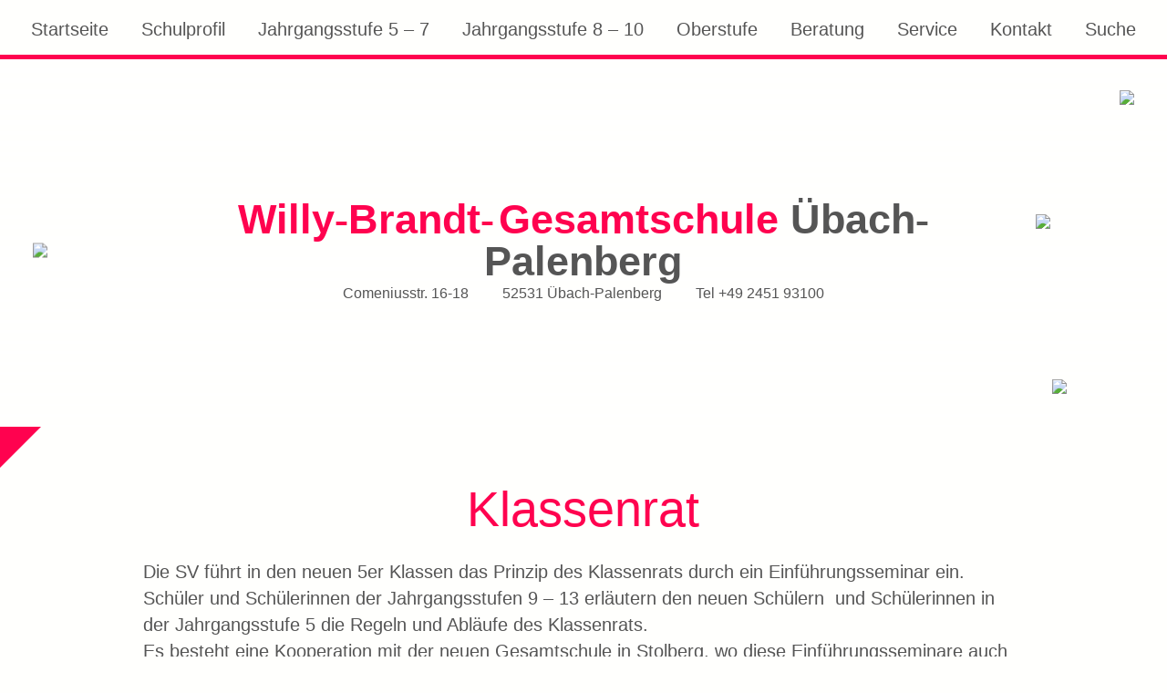

--- FILE ---
content_type: text/html; charset=UTF-8
request_url: https://gesamtschule-uebach-palenberg.de/organisation/schueler-vertretung/klassenrat/
body_size: 35097
content:

<!DOCTYPE html>

<head>

<meta charset="utf-8">
<meta name="viewport" content="width=device-width, initial-scale=1.0, maximum-scale=1.0, user-scalable=no" />
<meta name="viewport" content="width=device-width, initial-scale=1">
<meta name="HandheldFriendly" content="true" />

<title>Klassenrat | Willy-Brandt-Gesamtschule Übach-Palenberg</title>

<link href='http://fonts.googleapis.com/css?family=Alegreya+Sans:100,300,400' rel='stylesheet' type='text/css'>
<link href='http://fonts.googleapis.com/css?family=Alegreya+Sans+SC:100,400,700' rel='stylesheet' type='text/css'>

<link rel="stylesheet" type="text/css" href="https://gesamtschule-uebach-palenberg.de/wp-content/themes/Willy-Brandt-Gesamtschule/css/wbg.css">
<link rel="stylesheet" type="text/css" href="https://gesamtschule-uebach-palenberg.de/wp-content/themes/Willy-Brandt-Gesamtschule/css/normalize.css">
<link rel="stylesheet" type="text/css" href="https://gesamtschule-uebach-palenberg.de/wp-content/themes/Willy-Brandt-Gesamtschule/css/webflow.css">

<meta name='robots' content='max-image-preview:large' />
<link rel='dns-prefetch' href='//ajax.googleapis.com' />
<link rel="alternate" type="application/rss+xml" title="Willy-Brandt-Gesamtschule Übach-Palenberg &raquo; Feed" href="https://gesamtschule-uebach-palenberg.de/feed/" />
<link rel="alternate" type="application/rss+xml" title="Willy-Brandt-Gesamtschule Übach-Palenberg &raquo; Kommentar-Feed" href="https://gesamtschule-uebach-palenberg.de/comments/feed/" />
<link rel="alternate" title="oEmbed (JSON)" type="application/json+oembed" href="https://gesamtschule-uebach-palenberg.de/wp-json/oembed/1.0/embed?url=https%3A%2F%2Fgesamtschule-uebach-palenberg.de%2Forganisation%2Fschueler-vertretung%2Fklassenrat%2F" />
<link rel="alternate" title="oEmbed (XML)" type="text/xml+oembed" href="https://gesamtschule-uebach-palenberg.de/wp-json/oembed/1.0/embed?url=https%3A%2F%2Fgesamtschule-uebach-palenberg.de%2Forganisation%2Fschueler-vertretung%2Fklassenrat%2F&#038;format=xml" />
<style id='wp-img-auto-sizes-contain-inline-css' type='text/css'>
img:is([sizes=auto i],[sizes^="auto," i]){contain-intrinsic-size:3000px 1500px}
/*# sourceURL=wp-img-auto-sizes-contain-inline-css */
</style>
<style id='wp-emoji-styles-inline-css' type='text/css'>

	img.wp-smiley, img.emoji {
		display: inline !important;
		border: none !important;
		box-shadow: none !important;
		height: 1em !important;
		width: 1em !important;
		margin: 0 0.07em !important;
		vertical-align: -0.1em !important;
		background: none !important;
		padding: 0 !important;
	}
/*# sourceURL=wp-emoji-styles-inline-css */
</style>
<link rel='stylesheet' id='bst-styles-css' href='https://gesamtschule-uebach-palenberg.de/wp-content/plugins/bst-dsgvo-cookie/includes/css/style.css?ver=6.9' type='text/css' media='all' />
<link rel='stylesheet' id='bst-alert1-css-css' href='https://gesamtschule-uebach-palenberg.de/wp-content/plugins/bst-dsgvo-cookie/includes/css/bst-mesage.css?ver=6.9' type='text/css' media='all' />
<link rel='stylesheet' id='bst-alert2-css-css' href='https://gesamtschule-uebach-palenberg.de/wp-content/plugins/bst-dsgvo-cookie/includes/css/bst-mesage-flat-theme.css?ver=6.9' type='text/css' media='all' />
<link rel='stylesheet' id='ivory-search-styles-css' href='https://gesamtschule-uebach-palenberg.de/wp-content/plugins/add-search-to-menu/public/css/ivory-search.min.css?ver=5.5.13' type='text/css' media='all' />
<link rel='stylesheet' id='twentytwelve-fonts-css' href='https://gesamtschule-uebach-palenberg.de/wp-content/uploads/fonts/cf0657f58f8278261c963eb7e25064b9/font.css?v=1667226650' type='text/css' media='all' />
<link rel='stylesheet' id='twentytwelve-style-css' href='https://gesamtschule-uebach-palenberg.de/wp-content/themes/Willy-Brandt-Gesamtschule/style.css?ver=6.9' type='text/css' media='all' />
<script type="text/javascript" src="https://gesamtschule-uebach-palenberg.de/wp-includes/js/jquery/jquery.min.js?ver=3.7.1" id="jquery-core-js"></script>
<script type="text/javascript" src="https://gesamtschule-uebach-palenberg.de/wp-includes/js/jquery/jquery-migrate.min.js?ver=3.4.1" id="jquery-migrate-js"></script>
<script type="text/javascript" id="snazzymaps-js-js-extra">
/* <![CDATA[ */
var SnazzyDataForSnazzyMaps = [];
SnazzyDataForSnazzyMaps={"id":28547,"name":"WBG light","description":null,"url":"https:\/\/snazzymaps.com\/style\/28547\/wbg-light","imageUrl":"https:\/\/az769952.vo.msecnd.net\/assets\/28547-wbg-light.png?v=20150722110913","json":"[{\"featureType\":\"administrative\",\"elementType\":\"labels.text.fill\",\"stylers\":[{\"color\":\"#444444\"}]},{\"featureType\":\"landscape\",\"elementType\":\"all\",\"stylers\":[{\"color\":\"#fffffd\"}]},{\"featureType\":\"poi\",\"elementType\":\"all\",\"stylers\":[{\"visibility\":\"off\"}]},{\"featureType\":\"road\",\"elementType\":\"all\",\"stylers\":[{\"saturation\":-100},{\"lightness\":45}]},{\"featureType\":\"road.highway\",\"elementType\":\"all\",\"stylers\":[{\"visibility\":\"simplified\"}]},{\"featureType\":\"road.arterial\",\"elementType\":\"labels.icon\",\"stylers\":[{\"visibility\":\"off\"}]},{\"featureType\":\"transit\",\"elementType\":\"all\",\"stylers\":[{\"visibility\":\"off\"}]},{\"featureType\":\"water\",\"elementType\":\"all\",\"stylers\":[{\"visibility\":\"on\"},{\"saturation\":\"-100\"}]}]","views":0,"favorites":1,"createdBy":{"name":"Jaro","url":null},"createdOn":"2015-07-22T23:09:13.183"};
//# sourceURL=snazzymaps-js-js-extra
/* ]]> */
</script>
<script type="text/javascript" src="https://gesamtschule-uebach-palenberg.de/wp-content/plugins/snazzy-maps/snazzymaps.js?ver=1.5.0" id="snazzymaps-js-js"></script>
<script type="text/javascript" src="https://gesamtschule-uebach-palenberg.de/wp-content/themes/Willy-Brandt-Gesamtschule/js/modernizr.js" id="modernizr-js"></script>
<link rel="https://api.w.org/" href="https://gesamtschule-uebach-palenberg.de/wp-json/" /><link rel="alternate" title="JSON" type="application/json" href="https://gesamtschule-uebach-palenberg.de/wp-json/wp/v2/pages/757" /><link rel="EditURI" type="application/rsd+xml" title="RSD" href="https://gesamtschule-uebach-palenberg.de/xmlrpc.php?rsd" />
<meta name="generator" content="WordPress 6.9" />
<link rel="canonical" href="https://gesamtschule-uebach-palenberg.de/organisation/schueler-vertretung/klassenrat/" />
<link rel='shortlink' href='https://gesamtschule-uebach-palenberg.de/?p=757' />

<script type="text/javascript"
	src="https://maps.googleapis.com/maps/api/js?key=AIzaSyBqOpAPYtVqR_N8TyjT2lUxyVf90w5lIkY">
</script>
<script type="text/javascript">
  function initialize() {
	var mapOptions = {
	  center: { lat: 50.919416, lng: 6.110005},
	  zoom: 15
	}
	var map = new google.maps.Map(document.getElementById('map-canvas'),
		mapOptions);
		
	// Let's also add a marker while we're at it
                var marker = new google.maps.Marker({
                    position: new google.maps.LatLng(50.919416, 6.110005),
                    map: map,
					icon: 'http://gesamtschule-uebach-palenberg.de/images/marker.png',
                    title: 'Snazzy!'
                });
  }
  google.maps.event.addDomListener(window, 'load', initialize);
  
  
</script>



</head>

<body>

        
        
  <div class="header">
    <div class="w-nav navbar" data-collapse="small" data-animation="default" data-duration="400">
      <nav class="w-nav-menu navbar-menu" role="navigation">
        <div class="navbar-positioner">
          <div class="navbar-container">
            <h3 class="w-hidden-main w-hidden-medium">Menü</h3>
            
            
            
            
            


            <ul class="w-list-unstyled navbar-list">
              
                                          
              
              
              <div class="menu-navigation-container"><ul id="menu-navigation" class="menu"><li class="navbar-list-item"><div class="w-dropdown" data-ix="dropdown"><div class="w-dropdown-toggle navbar-link menu-item menu-item-type-custom menu-item-object-custom menu-item-home menu-item-has-children menu-item-10872"><h5>Startseite</h5></div><nav class="w-dropdown-list dropdown-list"><a class="w-dropdown-link dropdown-link menu-item menu-item-type-custom menu-item-object-custom menu-item-home menu-item-10874" href="http://gesamtschule-uebach-palenberg.de/">Neuigkeiten</a></nav></div></li><li class="navbar-list-item"><div class="w-dropdown" data-ix="dropdown"><div class="w-dropdown-toggle navbar-link menu-item menu-item-type-post_type menu-item-object-page menu-item-has-children menu-item-427"><h5>Schulprofil</h5></div><nav class="w-dropdown-list dropdown-list"><a class="w-dropdown-link dropdown-link menu-item menu-item-type-post_type menu-item-object-page menu-item-445" href="https://gesamtschule-uebach-palenberg.de/profil/willy-brandt/">Willy Brandt</a><a class="w-dropdown-link dropdown-link menu-item menu-item-type-post_type menu-item-object-page menu-item-11433" href="https://gesamtschule-uebach-palenberg.de/gute-gesunde-schule/">Gute gesunde Schule</a><a class="w-dropdown-link dropdown-link menu-item menu-item-type-post_type menu-item-object-page menu-item-11312" href="https://gesamtschule-uebach-palenberg.de/kulturfahrplan-der-wbg/">Kulturfahrplan der WBG</a><a class="w-dropdown-link dropdown-link menu-item menu-item-type-post_type menu-item-object-page menu-item-165" href="https://gesamtschule-uebach-palenberg.de/profil/https-gesamtschule-uebach-palenberg-de-wp-content-uploads-2024-09-schulprogramm-wbg2024_25-pdf/">Schulprogramm</a><a class="w-dropdown-link dropdown-link menu-item menu-item-type-post_type menu-item-object-page menu-item-9947" href="https://gesamtschule-uebach-palenberg.de/profil/schulentwicklungsziel-2021-22/">Schulentwicklungsziele 2024/25</a><a class="w-dropdown-link dropdown-link menu-item menu-item-type-post_type menu-item-object-page menu-item-14304" href="https://gesamtschule-uebach-palenberg.de/profil/schulentwicklung-2025-26/">Schulentwicklungsziel 2025/26</a><a class="w-dropdown-link dropdown-link menu-item menu-item-type-post_type menu-item-object-page menu-item-10744" href="https://gesamtschule-uebach-palenberg.de/fach-leistungsdifferenzierung/">Fach-/Leistungsdifferenzierung</a><a class="w-dropdown-link dropdown-link menu-item menu-item-type-post_type menu-item-object-page menu-item-466" href="https://gesamtschule-uebach-palenberg.de/unterricht/zeitraster/">Zeitraster</a><a class="w-dropdown-link dropdown-link menu-item menu-item-type-post_type menu-item-object-page menu-item-175" href="https://gesamtschule-uebach-palenberg.de/profil/internationales/">Schulfahrten/Austauschprogramme</a><a class="w-dropdown-link dropdown-link menu-item menu-item-type-post_type menu-item-object-page menu-item-9978" href="https://gesamtschule-uebach-palenberg.de/schulleben/ganztag/">Ganztag</a></nav></div></li><li class="navbar-list-item"><div class="w-dropdown" data-ix="dropdown"><div class="w-dropdown-toggle navbar-link menu-item menu-item-type-post_type menu-item-object-page menu-item-has-children menu-item-11247"><h5>Jahrgangsstufe 5 – 7</h5></div><nav class="w-dropdown-list dropdown-list"><a class="w-dropdown-link dropdown-link menu-item menu-item-type-post_type menu-item-object-page menu-item-12659" href="https://gesamtschule-uebach-palenberg.de/uebergang-grundschule-zur-wbg/">Übergang Grundschule zur WBG</a><a class="w-dropdown-link dropdown-link menu-item menu-item-type-post_type menu-item-object-page menu-item-11250" href="https://gesamtschule-uebach-palenberg.de/jahresarbeitsplan-5/">Jahresarbeitsplan 5</a><a class="w-dropdown-link dropdown-link menu-item menu-item-type-post_type menu-item-object-page menu-item-11253" href="https://gesamtschule-uebach-palenberg.de/jahresarbeitsplan-6/">Jahresarbeitsplan 6</a><a class="w-dropdown-link dropdown-link menu-item menu-item-type-post_type menu-item-object-page menu-item-11256" href="https://gesamtschule-uebach-palenberg.de/jahresarbeitsplan-7/">Jahresarbeitsplan 7</a><a class="w-dropdown-link dropdown-link menu-item menu-item-type-post_type menu-item-object-page menu-item-11390" href="https://gesamtschule-uebach-palenberg.de/wahlpflichtunterricht-ab-klasse-7/">Wahlpflichtunterricht ab Klasse 7</a><a class="w-dropdown-link dropdown-link menu-item menu-item-type-post_type menu-item-object-page menu-item-14527" href="https://gesamtschule-uebach-palenberg.de/ag-angebot/">AG-Angebot</a></nav></div></li><li class="navbar-list-item"><div class="w-dropdown" data-ix="dropdown"><div class="w-dropdown-toggle navbar-link menu-item menu-item-type-post_type menu-item-object-page menu-item-has-children menu-item-11259"><h5>Jahrgangsstufe 8 – 10</h5></div><nav class="w-dropdown-list dropdown-list"><a class="w-dropdown-link dropdown-link menu-item menu-item-type-post_type menu-item-object-page menu-item-11262" href="https://gesamtschule-uebach-palenberg.de/jahresarbeitsplan-8/">Jahresarbeitsplan 8</a><a class="w-dropdown-link dropdown-link menu-item menu-item-type-post_type menu-item-object-page menu-item-11265" href="https://gesamtschule-uebach-palenberg.de/jahresarbeitsplan-9/">Jahresarbeitsplan 9</a><a class="w-dropdown-link dropdown-link menu-item menu-item-type-post_type menu-item-object-page menu-item-11277" href="https://gesamtschule-uebach-palenberg.de/jahresarbeitsplan-10/">Jahresarbeitsplan 10</a><a class="w-dropdown-link dropdown-link menu-item menu-item-type-post_type menu-item-object-page menu-item-11268" href="https://gesamtschule-uebach-palenberg.de/lernstand-8/">Lernstand 8 / Vera 8</a><a class="w-dropdown-link dropdown-link menu-item menu-item-type-post_type menu-item-object-page menu-item-11280" href="https://gesamtschule-uebach-palenberg.de/zp-10-zentrale-abschlussarbeiten/">ZP 10 (zentrale Abschlussarbeiten)</a><a class="w-dropdown-link dropdown-link menu-item menu-item-type-post_type menu-item-object-page menu-item-12193" href="https://gesamtschule-uebach-palenberg.de/jahrgangsstufe-8-10/abschluesse-der-sek-i/">Abschlüsse der Sek I</a><a class="w-dropdown-link dropdown-link menu-item menu-item-type-post_type menu-item-object-page menu-item-11271" href="https://gesamtschule-uebach-palenberg.de/module-an-der-willy-brandt-gesamtschule/">Module</a><a class="w-dropdown-link dropdown-link menu-item menu-item-type-post_type menu-item-object-page menu-item-11388" href="https://gesamtschule-uebach-palenberg.de/berufsorientierung-kurzer-ueberblick/">Berufsorientierung</a></nav></div></li><li class="navbar-list-item"><div class="w-dropdown" data-ix="dropdown"><div class="w-dropdown-toggle navbar-link menu-item menu-item-type-post_type menu-item-object-page menu-item-has-children menu-item-11274"><h5>Oberstufe</h5></div><nav class="w-dropdown-list dropdown-list"><a class="w-dropdown-link dropdown-link menu-item menu-item-type-post_type menu-item-object-page menu-item-11583" href="https://gesamtschule-uebach-palenberg.de/die-abteilung-iii-jahrgangstufen-11-13/">Die Abteilung III – Jahrgangstufen 11-13</a><a class="w-dropdown-link dropdown-link menu-item menu-item-type-post_type menu-item-object-page menu-item-11618" href="https://gesamtschule-uebach-palenberg.de/facharbeit-und-projektkurs-in-der-q1/">Facharbeit und Projektkurs in der Q1</a><a class="w-dropdown-link dropdown-link menu-item menu-item-type-post_type menu-item-object-page menu-item-11470" href="https://gesamtschule-uebach-palenberg.de/talentscouting-an-der-willy-brandt-gesamtschule/">Talentscouting</a><a class="w-dropdown-link dropdown-link menu-item menu-item-type-post_type menu-item-object-page menu-item-14303" href="https://gesamtschule-uebach-palenberg.de/oberstufe/leistungsbewertung-faecher-2024-25/">Leistungsbewertung Fächer 2024/25</a></nav></div></li><li class="navbar-list-item"><div class="w-dropdown" data-ix="dropdown"><div class="w-dropdown-toggle navbar-link menu-item menu-item-type-post_type menu-item-object-page menu-item-has-children menu-item-172"><h5>Beratung</h5></div><nav class="w-dropdown-list dropdown-list"><a class="w-dropdown-link dropdown-link menu-item menu-item-type-post_type menu-item-object-page menu-item-178" href="https://gesamtschule-uebach-palenberg.de/profil/sozialarbeit/">Sozialarbeit</a><a class="w-dropdown-link dropdown-link menu-item menu-item-type-post_type menu-item-object-page menu-item-177" href="https://gesamtschule-uebach-palenberg.de/profil/berufsorientierung/">Berufsorientierung Sek I</a><a class="w-dropdown-link dropdown-link menu-item menu-item-type-post_type menu-item-object-page menu-item-12144" href="https://gesamtschule-uebach-palenberg.de/profil/studien-und-berufswahl-sii/">Studien- und Berufswahl Sek II</a><a class="w-dropdown-link dropdown-link menu-item menu-item-type-post_type menu-item-object-page menu-item-13350" href="https://gesamtschule-uebach-palenberg.de/berufsorientierung-kurzer-ueberblick/berufsboerse-2024/">Berufsbörse 2024</a></nav></div></li><li class="navbar-list-item"><div class="w-dropdown" data-ix="dropdown"><div class="w-dropdown-toggle navbar-link menu-item menu-item-type-post_type menu-item-object-page current-page-ancestor menu-item-has-children menu-item-158"><h5>Service</h5></div><nav class="w-dropdown-list dropdown-list"><a class="w-dropdown-link dropdown-link menu-item menu-item-type-post_type menu-item-object-page menu-item-160" href="https://gesamtschule-uebach-palenberg.de/organisation/anmeldung/">Anmeldung</a><a class="w-dropdown-link dropdown-link menu-item menu-item-type-post_type menu-item-object-page menu-item-8799" href="https://gesamtschule-uebach-palenberg.de/termine-2/">Termine 2025/26</a><a class="w-dropdown-link dropdown-link menu-item menu-item-type-post_type menu-item-object-page menu-item-13645" href="https://gesamtschule-uebach-palenberg.de/schul-hausordnung/">Schul- / Hausordnung</a><a class="w-dropdown-link dropdown-link menu-item menu-item-type-post_type menu-item-object-page menu-item-163" href="https://gesamtschule-uebach-palenberg.de/service/download/">Download</a><a class="w-dropdown-link dropdown-link menu-item menu-item-type-post_type menu-item-object-page menu-item-13439" href="https://gesamtschule-uebach-palenberg.de/service/buchbestellungen/">Buchbestellungen 2025/26</a><a class="w-dropdown-link dropdown-link menu-item menu-item-type-post_type menu-item-object-page menu-item-10871" href="https://gesamtschule-uebach-palenberg.de/service/links/">Links</a><a class="w-dropdown-link dropdown-link menu-item menu-item-type-post_type menu-item-object-page menu-item-12480" href="https://gesamtschule-uebach-palenberg.de/sprechtundenzeiten-lehrkraefte/">Sprechstundenzeiten Lehrkräfte</a></nav></div></li><li class="navbar-list-item"><div class="w-dropdown" data-ix="dropdown"><div class="w-dropdown-toggle navbar-link menu-item menu-item-type-post_type menu-item-object-page menu-item-has-children menu-item-462"><h5>Kontakt</h5></div><nav class="w-dropdown-list dropdown-list"><a class="w-dropdown-link dropdown-link menu-item menu-item-type-post_type menu-item-object-page menu-item-468" href="https://gesamtschule-uebach-palenberg.de/organisation/foerderverein/">Förderverein</a><a class="w-dropdown-link dropdown-link menu-item menu-item-type-post_type menu-item-object-page current-page-ancestor menu-item-162" href="https://gesamtschule-uebach-palenberg.de/organisation/schueler-vertretung/">Schülervertretung</a><a class="w-dropdown-link dropdown-link menu-item menu-item-type-post_type menu-item-object-page menu-item-11016" href="https://gesamtschule-uebach-palenberg.de/datenschutzerklaerung/">Datenschutzerklärung</a><a class="w-dropdown-link dropdown-link menu-item menu-item-type-custom menu-item-object-custom menu-item-11017" href="https://gesamtschule-uebach-palenberg.de/impressum/">Impressum</a><a class="w-dropdown-link dropdown-link menu-item menu-item-type-post_type menu-item-object-page menu-item-11364" href="https://gesamtschule-uebach-palenberg.de/kontakt-anfahrt/">Kontakt und Anfahrt</a></nav></div></li><li class="navbar-list-item"><div class="w-dropdown" data-ix="dropdown"><div class="w-dropdown-toggle navbar-link menu-item menu-item-type-post_type menu-item-object-page menu-item-has-children menu-item-13068"><h5>Suche</h5></div><nav class="w-dropdown-list dropdown-list"><a class="w-dropdown-link dropdown-link menu-item menu-item-type-custom menu-item-object-custom menu-item-13067" href="http://gesamtschule-uebach-palenberg.de/suche/">Suche</a></nav></div></li></ul></div>           
              
            </ul>
            
            
          </div>
        </div>
      </nav>
      <div class="w-nav-button w-clearfix navbar-menu-button">
        <div class="w-icon-nav-menu navbar-menu-button-icon"></div>
        <div class="navbar-menu-bottn-text">Menü</div>
      </div>
    </div>
    
    
    
    
    

    
    
<section class="w-section section start" id="start"><img class="logo-nrw-1" src="http://gesamtschule-uebach-palenberg.de/images/logo nrw a.png"><img class="logo-nrw-2" src="http://gesamtschule-uebach-palenberg.de/images/logo nrw b.png"><img class="logo-nrw-3" src="http://gesamtschule-uebach-palenberg.de/images/logo nrw c.png">
      <div class="container head-container"><img class="w-hidden-small w-hidden-tiny logo" src="http://gesamtschule-uebach-palenberg.de/images/logo-a001-2.svg"><img class="w-hidden-main w-hidden-medium logo-ohne-text" src="http://gesamtschule-uebach-palenberg.de/images/logo-a001-2-ohne text.svg">
        <div class="container start">
          <h1 class="w-hidden-main mobile"><span class="turqoise">Willy<span class="bindestrich">-</span>Brandt<span class="bindestrich extra">-</span>Gesamtschule<br></span>Übach<span class="bindestrich">-</span>Palenberg</h1>
          <h1 class="w-hidden-medium w-hidden-small w-hidden-tiny"><span class="turqoise"></span><a class="no-decoration" href="/"><span xmlns="http://www.w3.org/1999/xhtml" class="turqoise">Willy<span class="bindestrich">-</span>Brandt<span class="bindestrich extra">-</span>Gesamtschule</span>&nbsp;Übach<span xmlns="http://www.w3.org/1999/xhtml" class="bindestrich">-</span>Palenberg</a></h1>
          <div>
            <p class="undertitle">Comeniusstr. 16-18</p>
            <p class="undertitle">52531 Übach-Palenberg</p>
            <p class="undertitle">Tel <a class="no-decoration" href="tel:+49 2451 9310 0">+49 2451 93100</a>
            </p>
          </div>
        </div>
      </div>
    </section>
    <div class="w-slider head-slider" data-animation="cross" data-duration="5000" data-infinite="1" data-easing="ease-in" data-delay="10000" data-autoplay="1">
      <div class="w-slider-mask">
      	<div class="w-slide head-slide-03"></div>
        <div class="w-slide head-slide-01"></div>
        <div class="w-slide head-slide-02"></div>
      </div>
    </div>
    
    
    
  </div>
  

							
	

<section class="w-section section" id="neues">
    
    <div class="container wbg-content" data-ix="fadein">
    <h3 class="turqoise" data-ix="items-fadein">Klassenrat</h3>
    
			<p style="text-align: left;"><span class="w-block">Die SV führt in den neuen 5er Klassen das Prinzip des Klassenrats durch ein Einführungsseminar ein. Schüler und Schülerinnen der Jahrgangsstufen 9 &#8211; 13 erläutern den neuen Schülern  und Schülerinnen in der Jahrgangsstufe 5 die Regeln und Abläufe des Klassenrats. </span></p>
<p style="text-align: left;"><span class="w-block">Es besteht eine Kooperation mit der neuen Gesamtschule in Stolberg, wo diese Einführungsseminare auch durchgeführt werden.</span></p>

		<style type="text/css">
			#gallery-1 {
				margin: auto;
			}
			#gallery-1 .gallery-item {
				float: left;
				margin-top: 10px;
				text-align: center;
				width: 33%;
			}
			#gallery-1 img {
				border: 2px solid #cfcfcf;
			}
			#gallery-1 .gallery-caption {
				margin-left: 0;
			}
			/* see gallery_shortcode() in wp-includes/media.php */
		</style>
		<div id='gallery-1' class='gallery galleryid-757 gallery-columns-3 gallery-size-thumbnail'><dl class='gallery-item'>
			<dt class='gallery-icon portrait'>
				<a href='https://gesamtschule-uebach-palenberg.de/organisation/schueler-vertretung/klassenrat/img_1198/'><img decoding="async" width="150" height="150" src="https://gesamtschule-uebach-palenberg.de/wp-content/uploads/2015/09/IMG_1198-150x150.jpg" class="attachment-thumbnail size-thumbnail" alt="" /></a>
			</dt></dl><dl class='gallery-item'>
			<dt class='gallery-icon landscape'>
				<a href='https://gesamtschule-uebach-palenberg.de/organisation/schueler-vertretung/klassenrat/img_1201/'><img decoding="async" width="150" height="150" src="https://gesamtschule-uebach-palenberg.de/wp-content/uploads/2015/09/IMG_1201-150x150.jpg" class="attachment-thumbnail size-thumbnail" alt="" /></a>
			</dt></dl><dl class='gallery-item'>
			<dt class='gallery-icon landscape'>
				<a href='https://gesamtschule-uebach-palenberg.de/organisation/schueler-vertretung/klassenrat/img_1203/'><img decoding="async" width="150" height="150" src="https://gesamtschule-uebach-palenberg.de/wp-content/uploads/2015/09/IMG_1203-150x150.jpg" class="attachment-thumbnail size-thumbnail" alt="" /></a>
			</dt></dl><br style="clear: both" /><dl class='gallery-item'>
			<dt class='gallery-icon landscape'>
				<a href='https://gesamtschule-uebach-palenberg.de/organisation/schueler-vertretung/klassenrat/img_1205/'><img loading="lazy" decoding="async" width="150" height="150" src="https://gesamtschule-uebach-palenberg.de/wp-content/uploads/2015/09/IMG_1205-150x150.jpg" class="attachment-thumbnail size-thumbnail" alt="" /></a>
			</dt></dl><dl class='gallery-item'>
			<dt class='gallery-icon landscape'>
				<a href='https://gesamtschule-uebach-palenberg.de/organisation/schueler-vertretung/klassenrat/img_1206/'><img loading="lazy" decoding="async" width="150" height="150" src="https://gesamtschule-uebach-palenberg.de/wp-content/uploads/2015/09/IMG_1206-150x150.jpg" class="attachment-thumbnail size-thumbnail" alt="" /></a>
			</dt></dl><dl class='gallery-item'>
			<dt class='gallery-icon landscape'>
				<a href='https://gesamtschule-uebach-palenberg.de/organisation/schueler-vertretung/klassenrat/img_1209/'><img loading="lazy" decoding="async" width="150" height="150" src="https://gesamtschule-uebach-palenberg.de/wp-content/uploads/2015/09/IMG_1209-150x150.jpg" class="attachment-thumbnail size-thumbnail" alt="" /></a>
			</dt></dl><br style="clear: both" /><dl class='gallery-item'>
			<dt class='gallery-icon landscape'>
				<a href='https://gesamtschule-uebach-palenberg.de/organisation/schueler-vertretung/klassenrat/img_1221a/'><img loading="lazy" decoding="async" width="150" height="150" src="https://gesamtschule-uebach-palenberg.de/wp-content/uploads/2015/09/IMG_1221a-150x150.jpg" class="attachment-thumbnail size-thumbnail" alt="" /></a>
			</dt></dl><dl class='gallery-item'>
			<dt class='gallery-icon landscape'>
				<a href='https://gesamtschule-uebach-palenberg.de/organisation/schueler-vertretung/klassenrat/img_1222/'><img loading="lazy" decoding="async" width="150" height="150" src="https://gesamtschule-uebach-palenberg.de/wp-content/uploads/2015/09/IMG_1222-150x150.jpg" class="attachment-thumbnail size-thumbnail" alt="" /></a>
			</dt></dl><dl class='gallery-item'>
			<dt class='gallery-icon landscape'>
				<a href='https://gesamtschule-uebach-palenberg.de/img_1212/'><img loading="lazy" decoding="async" width="150" height="150" src="https://gesamtschule-uebach-palenberg.de/wp-content/uploads/2015/09/IMG_1212-150x150.jpg" class="attachment-thumbnail size-thumbnail" alt="" /></a>
			</dt></dl><br style="clear: both" />
		</div>

<p>Bilder aus den letzten Einführungsseminaren an der Gesamtschule in Stolberg im Oktober 2013</p>
			
            
            
     
  
  			






<div class="divider">
        <div class="divider-line top"></div>
        <div class="divider-line bottom"></div>
      </div>
    </div><img class="triangle-left top" src="https://gesamtschule-uebach-palenberg.de/images/triangle left.svg">
  </section>
  
  
<div class="foot">
    <div class="foot-divider"><img class="triangle-right" src="https://gesamtschule-uebach-palenberg.de/images/triangle right.svg">
    </div>
    <div class="container">
      <div class="w-row row">
        <div class="w-col w-col-10 w-col-small-10 w-col-tiny-10 ">
          <p><p class="align-left"><a class="no-decoration white" target="_blank" href="https://gesamtschule-uebach-palenberg.de/wp-admin/">©2023 Willy-Brandt-Gesamtschule</a> |
         <a class="no-decoration white" target="_blank" href="https://gesamtschule-uebach-palenberg.de/datenschutzerklaerung/">Datenschutzerklärung</a> | <a class="no-decoration white" target="_blank"  href="https://gesamtschule-uebach-palenberg.de/impressum/">Impressum</a>
			 </p>
        </div>
      </div>
    </div>
  </div>

  
  
 
    
  <script type="speculationrules">
{"prefetch":[{"source":"document","where":{"and":[{"href_matches":"/*"},{"not":{"href_matches":["/wp-*.php","/wp-admin/*","/wp-content/uploads/*","/wp-content/*","/wp-content/plugins/*","/wp-content/themes/Willy-Brandt-Gesamtschule/*","/*\\?(.+)"]}},{"not":{"selector_matches":"a[rel~=\"nofollow\"]"}},{"not":{"selector_matches":".no-prefetch, .no-prefetch a"}}]},"eagerness":"conservative"}]}
</script>
<script type="text/javascript" src="https://gesamtschule-uebach-palenberg.de/wp-content/plugins/bst-dsgvo-cookie/includes/js/scripts.js?ver=1.0" id="bst-scripts-js"></script>
<script type="text/javascript" src="https://gesamtschule-uebach-palenberg.de/wp-content/plugins/bst-dsgvo-cookie/includes/js/bst-message.js?ver=1.0" id="bst-alert-script-js"></script>
<script type="text/javascript" src="https://ajax.googleapis.com/ajax/libs/jquery/1.11.1/jquery.min.js" id="custom-script-js"></script>
<script type="text/javascript" src="https://gesamtschule-uebach-palenberg.de/wp-content/themes/Willy-Brandt-Gesamtschule/js/webflow.js" id="webflow-js"></script>
<script type="text/javascript" src="https://gesamtschule-uebach-palenberg.de/wp-content/themes/Willy-Brandt-Gesamtschule/js/navigation.js?ver=20140711" id="twentytwelve-navigation-js"></script>
<script type="text/javascript" id="ivory-search-scripts-js-extra">
/* <![CDATA[ */
var IvorySearchVars = {"is_analytics_enabled":"1"};
//# sourceURL=ivory-search-scripts-js-extra
/* ]]> */
</script>
<script type="text/javascript" src="https://gesamtschule-uebach-palenberg.de/wp-content/plugins/add-search-to-menu/public/js/ivory-search.min.js?ver=5.5.13" id="ivory-search-scripts-js"></script>
<script id="wp-emoji-settings" type="application/json">
{"baseUrl":"https://s.w.org/images/core/emoji/17.0.2/72x72/","ext":".png","svgUrl":"https://s.w.org/images/core/emoji/17.0.2/svg/","svgExt":".svg","source":{"concatemoji":"https://gesamtschule-uebach-palenberg.de/wp-includes/js/wp-emoji-release.min.js?ver=6.9"}}
</script>
<script type="module">
/* <![CDATA[ */
/*! This file is auto-generated */
const a=JSON.parse(document.getElementById("wp-emoji-settings").textContent),o=(window._wpemojiSettings=a,"wpEmojiSettingsSupports"),s=["flag","emoji"];function i(e){try{var t={supportTests:e,timestamp:(new Date).valueOf()};sessionStorage.setItem(o,JSON.stringify(t))}catch(e){}}function c(e,t,n){e.clearRect(0,0,e.canvas.width,e.canvas.height),e.fillText(t,0,0);t=new Uint32Array(e.getImageData(0,0,e.canvas.width,e.canvas.height).data);e.clearRect(0,0,e.canvas.width,e.canvas.height),e.fillText(n,0,0);const a=new Uint32Array(e.getImageData(0,0,e.canvas.width,e.canvas.height).data);return t.every((e,t)=>e===a[t])}function p(e,t){e.clearRect(0,0,e.canvas.width,e.canvas.height),e.fillText(t,0,0);var n=e.getImageData(16,16,1,1);for(let e=0;e<n.data.length;e++)if(0!==n.data[e])return!1;return!0}function u(e,t,n,a){switch(t){case"flag":return n(e,"\ud83c\udff3\ufe0f\u200d\u26a7\ufe0f","\ud83c\udff3\ufe0f\u200b\u26a7\ufe0f")?!1:!n(e,"\ud83c\udde8\ud83c\uddf6","\ud83c\udde8\u200b\ud83c\uddf6")&&!n(e,"\ud83c\udff4\udb40\udc67\udb40\udc62\udb40\udc65\udb40\udc6e\udb40\udc67\udb40\udc7f","\ud83c\udff4\u200b\udb40\udc67\u200b\udb40\udc62\u200b\udb40\udc65\u200b\udb40\udc6e\u200b\udb40\udc67\u200b\udb40\udc7f");case"emoji":return!a(e,"\ud83e\u1fac8")}return!1}function f(e,t,n,a){let r;const o=(r="undefined"!=typeof WorkerGlobalScope&&self instanceof WorkerGlobalScope?new OffscreenCanvas(300,150):document.createElement("canvas")).getContext("2d",{willReadFrequently:!0}),s=(o.textBaseline="top",o.font="600 32px Arial",{});return e.forEach(e=>{s[e]=t(o,e,n,a)}),s}function r(e){var t=document.createElement("script");t.src=e,t.defer=!0,document.head.appendChild(t)}a.supports={everything:!0,everythingExceptFlag:!0},new Promise(t=>{let n=function(){try{var e=JSON.parse(sessionStorage.getItem(o));if("object"==typeof e&&"number"==typeof e.timestamp&&(new Date).valueOf()<e.timestamp+604800&&"object"==typeof e.supportTests)return e.supportTests}catch(e){}return null}();if(!n){if("undefined"!=typeof Worker&&"undefined"!=typeof OffscreenCanvas&&"undefined"!=typeof URL&&URL.createObjectURL&&"undefined"!=typeof Blob)try{var e="postMessage("+f.toString()+"("+[JSON.stringify(s),u.toString(),c.toString(),p.toString()].join(",")+"));",a=new Blob([e],{type:"text/javascript"});const r=new Worker(URL.createObjectURL(a),{name:"wpTestEmojiSupports"});return void(r.onmessage=e=>{i(n=e.data),r.terminate(),t(n)})}catch(e){}i(n=f(s,u,c,p))}t(n)}).then(e=>{for(const n in e)a.supports[n]=e[n],a.supports.everything=a.supports.everything&&a.supports[n],"flag"!==n&&(a.supports.everythingExceptFlag=a.supports.everythingExceptFlag&&a.supports[n]);var t;a.supports.everythingExceptFlag=a.supports.everythingExceptFlag&&!a.supports.flag,a.supports.everything||((t=a.source||{}).concatemoji?r(t.concatemoji):t.wpemoji&&t.twemoji&&(r(t.twemoji),r(t.wpemoji)))});
//# sourceURL=https://gesamtschule-uebach-palenberg.de/wp-includes/js/wp-emoji-loader.min.js
/* ]]> */
</script>
  <!--[if lte IE 9]><script src="https://cdnjs.cloudflare.com/ajax/libs/placeholders/3.0.2/placeholders.min.js"></script><![endif]-->

<script>
$(document).ready(function() {   

var 
href,
imgclass,
height,
width;

$('.gallery img').each( function() {
    var $img = $(this);
    href = $img.attr('src');
	width = $img.attr('width');
	height = $img.attr('height');
    imgclass = $img.attr("class");
		
    $img.wrap('<div class="imgwrapper ' + imgclass + '" style="width: ' + width + 'px; height: ' + height + 'px;"></div>');
	$img.after('<div class="imgoverlay"></div>');
	
	var replacement = '<div class="imagereplace" style="background-image: url(' + href + '); background-size: cover; background-position: center;"></div>';	
	
	$img.replaceWith(replacement);
	
});


});
</script>

<script>
$(document).ready(function() {   

var 
href,
imgclass,
height,
width;

$('.wbg-content img').each( function() {
    var $img = $(this);
    href = $img.attr('src');
	width = $img.attr('width');
	height = $img.attr('height');
    imgclass = $img.attr("class");
		
    $img.wrap('<div class="imgwrapper ' + imgclass + '" style="width: ' + width + 'px;"></div>');
	$img.after('<div class="imgoverlay"></div>');
	
	$img.removeClass('aligncenter');
	$img.removeClass('alignright');
	$img.removeClass('alignleft');
	
	
	
});


});
</script>
</body>
</html>

--- FILE ---
content_type: text/css
request_url: https://gesamtschule-uebach-palenberg.de/wp-content/themes/Willy-Brandt-Gesamtschule/css/wbg.css
body_size: 5387
content:
::selection {
        background: #ff024f; /* Safari */
        color: #fffffd
    }
    ::-moz-selection {
        background: #ff024f; /* Firefox */
        color: #fffffd
    }
	
	/*
    .turqoise::selection, .turqoise .bindestrich::selection {
        background: #555555;
    }
    .turqoise::-moz-selection, .turqoise .bindestrich::selection {
        background: #555555;
    }
	
	*/
	
    .text-field {
        -webkit-appearance: none;
    }
    .vertical {
        position: relative;
        top: 50%;
        -webkit-transform: translateY(-50%);
        -ms-transform: translateY(-50%);
        transform: translateY(-50%);
    }
    .vertical2 {
        -webkit-transform: translateY(-50%);
        -ms-transform: translateY(-50%);
        transform: translateY(-50%);
    }
    .cpointer {
        cursor: pointer;
    }
    .mensaspeiseplan-row, .mensa-legende {display: table !important;}
	
    .mensaspeiseplan-column {
      display: table-cell !important;
      vertical-align: middle;
    }
	
	
	
    .legende-column {
      display: table-cell !important;
      vertical-align: top;
    }
   
   
   
  
   
   
   
   
   
   .current-menu-parent {
	   background-color: #ff024f !important;
  color: #fffffd !important;
   }
   
   
   
   .current-menu-item {
	  border-bottom-color: #ff024f !important;
  background-color: #fffffd !important;
  color: #555 !important;
  text-decoration: none !important;
   }
   
   
   
   
   
	
	
	
	
	.blog-entry p { text-align: justify !important; }
	
	
	
	 strong, b { 
  font-weight: 400 !important;
	  }


.container p a {
	color: #ff024f;
	text-decoration: none;
}

.container ul a {
	color: #ff024f;
	text-decoration: none;
}

.container.start p a {
	color: #555;
	text-decoration: none;
}

.container li {
	font-size: 1.1em;
  line-height: 1.5em;
}

.container ul {
	padding-left: 1.35em;
	list-style-type: disc;
}

.container ol {
	padding-left: 1.35em;
}



nav.w-dropdown-list a:last-child {
	border-bottom: none;
}





.attachment {
	text-align: center;
}




	
	
	input { font-size: 1em; }
	
	#menu-navigation {
		padding: 0px;
	}
	
	
	
	

.imgwrapper {
	border: 1px solid #ff024f;
	display: inline-block;
	position: relative;
	
	padding: 0.5em;
	
	max-width: 100%;
	max-height: 100%;
}

.imgoverlay {
	position: absolute;
	height: 100%;
	width: 100%;
	top: 0px;
	left: 0px;
	
	background-color: #fffffd;
	opacity: 0.3;
	
	transition: opacity 500ms ease-in-out;
}

.imgoverlay:hover {
	opacity: 0;
}

.imagereplace {
	   border: 1px solid #ff024f;
	   
	   height: 100%;
	   width: 100%;
}

.wbg-content img {
	max-height: 100% !important;
	height: auto;
	
	border: 1px solid #ff024f;
}






.attachment-full {
	width: 100% !important;
	height: 12em !important;
}

.gallery-item {
	padding: 0.5em !important;
}

.gallery-caption {
	display: none;
}




#map-canvas { 
	height: 30em;
	width: 100%;
}

#map-container { 
	border: 1px solid #ff024f;
	width: 100%;
	padding-left: 1px;
}


.alignleft {
	float: left;
	margin: 0em 1em 0em 0em;
}

.alignright {
	float: right;
	margin: 0em 0em 0em 1em;
}







.aligncenter {
	display: block;
	margin: 1em auto 1em auto;
}


dl {
-webkit-margin-before: 0px !important;
-webkit-margin-after: 0px !important;
-webkit-margin-start: 0px !important;
-webkit-margin-end: 0px !important;
}



h3.widget-title {
	display: none;
}









.nivo-lightbox-overlay {
	background: rgba(255, 255, 253, 0.9) !important;
}



.nivo-lightbox-image img {
background-color: transparent !important;
-webkit-box-shadow: none !important;
-moz-box-shadow: none !important;
box-shadow: none !important;
}



.nivo-lightbox-overlay {
	z-index: 99 !important;
}

.nivo-lightbox-nav:hover {
	background-color: transparent !important;
}


.nivo-lightbox-nav {
	opacity: 1 !important;
	
	top: 20% !important;
	width: 4em !important;
	height: 60% !important;
}

.nivo-lightbox-prev, .nivo-lightbox-next {
	background-size: 2em 2em !important;
}

.nivo-lightbox-close {
	background-size: 1.1em 1.1em !important;
	
	width: 4em !important;
	height: 4em !important;
	
	top: 3.5em !important;
	right: 0em !important;
	
	padding: 0px !important;
	
	background-position: 50% 50% !important;
	
	opacity: 1 !important;
	
}

.nivo-lightbox-image img {
max-width: 80% !important;
max-height: 80% !important;
}

.nivo-lightbox-title {
	font-family:'Alegreya Sans SC', sans-serif !important;
  font-size: 3em !important;
  line-height: 0.7em !important;
  font-weight: 100 !important;
  
	background-color: transparent !important;
	color: #ff024f !important;
	padding: 0px !important;
	border-radius: 0px !important;
}

.nivo-lightbox-title-wrap {
bottom: 0% !important;
}

.nivo-lightbox-effect-fade {
	-webkit-transition: all 0.5s ease-in-out !important;
	-moz-transition: all 0.5s ease-in-out !important;
	-ms-transition: all 0.5s ease-in-out !important;
	-o-transition: all 0.5s ease-in-out !important;
	transition: all 0.5s ease-in-out !important;
}











 @media (max-width: 767px) {
	   
	   .legende-column {
      display: block !important;
    }


.imgwrapper {
	padding: 0em;
}

.imagereplace {
	   border: none;
}

.wbg-content img {
	border: none;
}



.nivo-lightbox-close {
	top: 0em !important;
}

.gallery-item {
	width: 50% !important;
}
	   
   }

@media (max-width: 479px) {

.alignleft {
	display: block;
	float: none;
	margin: 1em auto 1em auto;
}

.alignright {
	display: block;
	float: none;
	margin: 1em auto 1em auto;
}

.aligncenter {
	display: block;
	float: none;
	margin: 1em auto 1em auto;
}


.attachment-full {
	width: 100% !important;
}

}

--- FILE ---
content_type: text/css
request_url: https://gesamtschule-uebach-palenberg.de/wp-content/uploads/fonts/cf0657f58f8278261c963eb7e25064b9/font.css?v=1667226650
body_size: 12588
content:
/*
 * Font file created by Local Google Fonts 0.19
 * Created: Mon, 31 Oct 2022 14:30:49 +0000
 * Handle: twentytwelve-fonts
 * Original URL: https://fonts.googleapis.com/css?family=Open+Sans:400italic,700italic,400,700&amp;subset=latin,latin-ext
*/

/* cyrillic-ext */
@font-face {
  font-family: 'Open Sans';
  font-style: italic;
  font-weight: 400;
  font-stretch: 100%;
  src: url(https://gesamtschule-uebach-palenberg.de/wp-content/uploads/fonts/cf0657f58f8278261c963eb7e25064b9/open-sans-cyrillic-ext-v34-italic-400.woff2?c=1667226649) format('woff2');
  unicode-range: U+0460-052F, U+1C80-1C88, U+20B4, U+2DE0-2DFF, U+A640-A69F, U+FE2E-FE2F;
}
/* cyrillic */
@font-face {
  font-family: 'Open Sans';
  font-style: italic;
  font-weight: 400;
  font-stretch: 100%;
  src: url(https://gesamtschule-uebach-palenberg.de/wp-content/uploads/fonts/cf0657f58f8278261c963eb7e25064b9/open-sans-cyrillic-v34-italic-400.woff2?c=1667226649) format('woff2');
  unicode-range: U+0301, U+0400-045F, U+0490-0491, U+04B0-04B1, U+2116;
}
/* greek-ext */
@font-face {
  font-family: 'Open Sans';
  font-style: italic;
  font-weight: 400;
  font-stretch: 100%;
  src: url(https://gesamtschule-uebach-palenberg.de/wp-content/uploads/fonts/cf0657f58f8278261c963eb7e25064b9/open-sans-greek-ext-v34-italic-400.woff2?c=1667226649) format('woff2');
  unicode-range: U+1F00-1FFF;
}
/* greek */
@font-face {
  font-family: 'Open Sans';
  font-style: italic;
  font-weight: 400;
  font-stretch: 100%;
  src: url(https://gesamtschule-uebach-palenberg.de/wp-content/uploads/fonts/cf0657f58f8278261c963eb7e25064b9/open-sans-greek-v34-italic-400.woff2?c=1667226649) format('woff2');
  unicode-range: U+0370-03FF;
}
/* hebrew */
@font-face {
  font-family: 'Open Sans';
  font-style: italic;
  font-weight: 400;
  font-stretch: 100%;
  src: url(https://gesamtschule-uebach-palenberg.de/wp-content/uploads/fonts/cf0657f58f8278261c963eb7e25064b9/open-sans-hebrew-v34-italic-400.woff2?c=1667226649) format('woff2');
  unicode-range: U+0590-05FF, U+200C-2010, U+20AA, U+25CC, U+FB1D-FB4F;
}
/* vietnamese */
@font-face {
  font-family: 'Open Sans';
  font-style: italic;
  font-weight: 400;
  font-stretch: 100%;
  src: url(https://gesamtschule-uebach-palenberg.de/wp-content/uploads/fonts/cf0657f58f8278261c963eb7e25064b9/open-sans-vietnamese-v34-italic-400.woff2?c=1667226649) format('woff2');
  unicode-range: U+0102-0103, U+0110-0111, U+0128-0129, U+0168-0169, U+01A0-01A1, U+01AF-01B0, U+1EA0-1EF9, U+20AB;
}
/* latin-ext */
@font-face {
  font-family: 'Open Sans';
  font-style: italic;
  font-weight: 400;
  font-stretch: 100%;
  src: url(https://gesamtschule-uebach-palenberg.de/wp-content/uploads/fonts/cf0657f58f8278261c963eb7e25064b9/open-sans-latin-ext-v34-italic-400.woff2?c=1667226649) format('woff2');
  unicode-range: U+0100-024F, U+0259, U+1E00-1EFF, U+2020, U+20A0-20AB, U+20AD-20CF, U+2113, U+2C60-2C7F, U+A720-A7FF;
}
/* latin */
@font-face {
  font-family: 'Open Sans';
  font-style: italic;
  font-weight: 400;
  font-stretch: 100%;
  src: url(https://gesamtschule-uebach-palenberg.de/wp-content/uploads/fonts/cf0657f58f8278261c963eb7e25064b9/open-sans-latin-v34-italic-400.woff2?c=1667226649) format('woff2');
  unicode-range: U+0000-00FF, U+0131, U+0152-0153, U+02BB-02BC, U+02C6, U+02DA, U+02DC, U+2000-206F, U+2074, U+20AC, U+2122, U+2191, U+2193, U+2212, U+2215, U+FEFF, U+FFFD;
}
/* cyrillic-ext */
@font-face {
  font-family: 'Open Sans';
  font-style: italic;
  font-weight: 700;
  font-stretch: 100%;
  src: url(https://gesamtschule-uebach-palenberg.de/wp-content/uploads/fonts/cf0657f58f8278261c963eb7e25064b9/open-sans-cyrillic-ext-v34-italic-400.woff2?c=1667226649) format('woff2');
  unicode-range: U+0460-052F, U+1C80-1C88, U+20B4, U+2DE0-2DFF, U+A640-A69F, U+FE2E-FE2F;
}
/* cyrillic */
@font-face {
  font-family: 'Open Sans';
  font-style: italic;
  font-weight: 700;
  font-stretch: 100%;
  src: url(https://gesamtschule-uebach-palenberg.de/wp-content/uploads/fonts/cf0657f58f8278261c963eb7e25064b9/open-sans-cyrillic-v34-italic-400.woff2?c=1667226649) format('woff2');
  unicode-range: U+0301, U+0400-045F, U+0490-0491, U+04B0-04B1, U+2116;
}
/* greek-ext */
@font-face {
  font-family: 'Open Sans';
  font-style: italic;
  font-weight: 700;
  font-stretch: 100%;
  src: url(https://gesamtschule-uebach-palenberg.de/wp-content/uploads/fonts/cf0657f58f8278261c963eb7e25064b9/open-sans-greek-ext-v34-italic-400.woff2?c=1667226649) format('woff2');
  unicode-range: U+1F00-1FFF;
}
/* greek */
@font-face {
  font-family: 'Open Sans';
  font-style: italic;
  font-weight: 700;
  font-stretch: 100%;
  src: url(https://gesamtschule-uebach-palenberg.de/wp-content/uploads/fonts/cf0657f58f8278261c963eb7e25064b9/open-sans-greek-v34-italic-400.woff2?c=1667226649) format('woff2');
  unicode-range: U+0370-03FF;
}
/* hebrew */
@font-face {
  font-family: 'Open Sans';
  font-style: italic;
  font-weight: 700;
  font-stretch: 100%;
  src: url(https://gesamtschule-uebach-palenberg.de/wp-content/uploads/fonts/cf0657f58f8278261c963eb7e25064b9/open-sans-hebrew-v34-italic-400.woff2?c=1667226649) format('woff2');
  unicode-range: U+0590-05FF, U+200C-2010, U+20AA, U+25CC, U+FB1D-FB4F;
}
/* vietnamese */
@font-face {
  font-family: 'Open Sans';
  font-style: italic;
  font-weight: 700;
  font-stretch: 100%;
  src: url(https://gesamtschule-uebach-palenberg.de/wp-content/uploads/fonts/cf0657f58f8278261c963eb7e25064b9/open-sans-vietnamese-v34-italic-400.woff2?c=1667226649) format('woff2');
  unicode-range: U+0102-0103, U+0110-0111, U+0128-0129, U+0168-0169, U+01A0-01A1, U+01AF-01B0, U+1EA0-1EF9, U+20AB;
}
/* latin-ext */
@font-face {
  font-family: 'Open Sans';
  font-style: italic;
  font-weight: 700;
  font-stretch: 100%;
  src: url(https://gesamtschule-uebach-palenberg.de/wp-content/uploads/fonts/cf0657f58f8278261c963eb7e25064b9/open-sans-latin-ext-v34-italic-400.woff2?c=1667226649) format('woff2');
  unicode-range: U+0100-024F, U+0259, U+1E00-1EFF, U+2020, U+20A0-20AB, U+20AD-20CF, U+2113, U+2C60-2C7F, U+A720-A7FF;
}
/* latin */
@font-face {
  font-family: 'Open Sans';
  font-style: italic;
  font-weight: 700;
  font-stretch: 100%;
  src: url(https://gesamtschule-uebach-palenberg.de/wp-content/uploads/fonts/cf0657f58f8278261c963eb7e25064b9/open-sans-latin-v34-italic-400.woff2?c=1667226649) format('woff2');
  unicode-range: U+0000-00FF, U+0131, U+0152-0153, U+02BB-02BC, U+02C6, U+02DA, U+02DC, U+2000-206F, U+2074, U+20AC, U+2122, U+2191, U+2193, U+2212, U+2215, U+FEFF, U+FFFD;
}
/* cyrillic-ext */
@font-face {
  font-family: 'Open Sans';
  font-style: normal;
  font-weight: 400;
  font-stretch: 100%;
  src: url(https://gesamtschule-uebach-palenberg.de/wp-content/uploads/fonts/cf0657f58f8278261c963eb7e25064b9/open-sans-cyrillic-ext-v34-normal-400.woff2?c=1667226649) format('woff2');
  unicode-range: U+0460-052F, U+1C80-1C88, U+20B4, U+2DE0-2DFF, U+A640-A69F, U+FE2E-FE2F;
}
/* cyrillic */
@font-face {
  font-family: 'Open Sans';
  font-style: normal;
  font-weight: 400;
  font-stretch: 100%;
  src: url(https://gesamtschule-uebach-palenberg.de/wp-content/uploads/fonts/cf0657f58f8278261c963eb7e25064b9/open-sans-cyrillic-v34-normal-400.woff2?c=1667226649) format('woff2');
  unicode-range: U+0301, U+0400-045F, U+0490-0491, U+04B0-04B1, U+2116;
}
/* greek-ext */
@font-face {
  font-family: 'Open Sans';
  font-style: normal;
  font-weight: 400;
  font-stretch: 100%;
  src: url(https://gesamtschule-uebach-palenberg.de/wp-content/uploads/fonts/cf0657f58f8278261c963eb7e25064b9/open-sans-greek-ext-v34-normal-400.woff2?c=1667226649) format('woff2');
  unicode-range: U+1F00-1FFF;
}
/* greek */
@font-face {
  font-family: 'Open Sans';
  font-style: normal;
  font-weight: 400;
  font-stretch: 100%;
  src: url(https://gesamtschule-uebach-palenberg.de/wp-content/uploads/fonts/cf0657f58f8278261c963eb7e25064b9/open-sans-greek-v34-normal-400.woff2?c=1667226649) format('woff2');
  unicode-range: U+0370-03FF;
}
/* hebrew */
@font-face {
  font-family: 'Open Sans';
  font-style: normal;
  font-weight: 400;
  font-stretch: 100%;
  src: url(https://gesamtschule-uebach-palenberg.de/wp-content/uploads/fonts/cf0657f58f8278261c963eb7e25064b9/open-sans-hebrew-v34-normal-400.woff2?c=1667226649) format('woff2');
  unicode-range: U+0590-05FF, U+200C-2010, U+20AA, U+25CC, U+FB1D-FB4F;
}
/* vietnamese */
@font-face {
  font-family: 'Open Sans';
  font-style: normal;
  font-weight: 400;
  font-stretch: 100%;
  src: url(https://gesamtschule-uebach-palenberg.de/wp-content/uploads/fonts/cf0657f58f8278261c963eb7e25064b9/open-sans-vietnamese-v34-normal-400.woff2?c=1667226650) format('woff2');
  unicode-range: U+0102-0103, U+0110-0111, U+0128-0129, U+0168-0169, U+01A0-01A1, U+01AF-01B0, U+1EA0-1EF9, U+20AB;
}
/* latin-ext */
@font-face {
  font-family: 'Open Sans';
  font-style: normal;
  font-weight: 400;
  font-stretch: 100%;
  src: url(https://gesamtschule-uebach-palenberg.de/wp-content/uploads/fonts/cf0657f58f8278261c963eb7e25064b9/open-sans-latin-ext-v34-normal-400.woff2?c=1667226650) format('woff2');
  unicode-range: U+0100-024F, U+0259, U+1E00-1EFF, U+2020, U+20A0-20AB, U+20AD-20CF, U+2113, U+2C60-2C7F, U+A720-A7FF;
}
/* latin */
@font-face {
  font-family: 'Open Sans';
  font-style: normal;
  font-weight: 400;
  font-stretch: 100%;
  src: url(https://gesamtschule-uebach-palenberg.de/wp-content/uploads/fonts/cf0657f58f8278261c963eb7e25064b9/open-sans-latin-v34-normal-400.woff2?c=1667226650) format('woff2');
  unicode-range: U+0000-00FF, U+0131, U+0152-0153, U+02BB-02BC, U+02C6, U+02DA, U+02DC, U+2000-206F, U+2074, U+20AC, U+2122, U+2191, U+2193, U+2212, U+2215, U+FEFF, U+FFFD;
}
/* cyrillic-ext */
@font-face {
  font-family: 'Open Sans';
  font-style: normal;
  font-weight: 700;
  font-stretch: 100%;
  src: url(https://gesamtschule-uebach-palenberg.de/wp-content/uploads/fonts/cf0657f58f8278261c963eb7e25064b9/open-sans-cyrillic-ext-v34-normal-400.woff2?c=1667226649) format('woff2');
  unicode-range: U+0460-052F, U+1C80-1C88, U+20B4, U+2DE0-2DFF, U+A640-A69F, U+FE2E-FE2F;
}
/* cyrillic */
@font-face {
  font-family: 'Open Sans';
  font-style: normal;
  font-weight: 700;
  font-stretch: 100%;
  src: url(https://gesamtschule-uebach-palenberg.de/wp-content/uploads/fonts/cf0657f58f8278261c963eb7e25064b9/open-sans-cyrillic-v34-normal-400.woff2?c=1667226649) format('woff2');
  unicode-range: U+0301, U+0400-045F, U+0490-0491, U+04B0-04B1, U+2116;
}
/* greek-ext */
@font-face {
  font-family: 'Open Sans';
  font-style: normal;
  font-weight: 700;
  font-stretch: 100%;
  src: url(https://gesamtschule-uebach-palenberg.de/wp-content/uploads/fonts/cf0657f58f8278261c963eb7e25064b9/open-sans-greek-ext-v34-normal-400.woff2?c=1667226649) format('woff2');
  unicode-range: U+1F00-1FFF;
}
/* greek */
@font-face {
  font-family: 'Open Sans';
  font-style: normal;
  font-weight: 700;
  font-stretch: 100%;
  src: url(https://gesamtschule-uebach-palenberg.de/wp-content/uploads/fonts/cf0657f58f8278261c963eb7e25064b9/open-sans-greek-v34-normal-400.woff2?c=1667226649) format('woff2');
  unicode-range: U+0370-03FF;
}
/* hebrew */
@font-face {
  font-family: 'Open Sans';
  font-style: normal;
  font-weight: 700;
  font-stretch: 100%;
  src: url(https://gesamtschule-uebach-palenberg.de/wp-content/uploads/fonts/cf0657f58f8278261c963eb7e25064b9/open-sans-hebrew-v34-normal-400.woff2?c=1667226649) format('woff2');
  unicode-range: U+0590-05FF, U+200C-2010, U+20AA, U+25CC, U+FB1D-FB4F;
}
/* vietnamese */
@font-face {
  font-family: 'Open Sans';
  font-style: normal;
  font-weight: 700;
  font-stretch: 100%;
  src: url(https://gesamtschule-uebach-palenberg.de/wp-content/uploads/fonts/cf0657f58f8278261c963eb7e25064b9/open-sans-vietnamese-v34-normal-400.woff2?c=1667226650) format('woff2');
  unicode-range: U+0102-0103, U+0110-0111, U+0128-0129, U+0168-0169, U+01A0-01A1, U+01AF-01B0, U+1EA0-1EF9, U+20AB;
}
/* latin-ext */
@font-face {
  font-family: 'Open Sans';
  font-style: normal;
  font-weight: 700;
  font-stretch: 100%;
  src: url(https://gesamtschule-uebach-palenberg.de/wp-content/uploads/fonts/cf0657f58f8278261c963eb7e25064b9/open-sans-latin-ext-v34-normal-400.woff2?c=1667226650) format('woff2');
  unicode-range: U+0100-024F, U+0259, U+1E00-1EFF, U+2020, U+20A0-20AB, U+20AD-20CF, U+2113, U+2C60-2C7F, U+A720-A7FF;
}
/* latin */
@font-face {
  font-family: 'Open Sans';
  font-style: normal;
  font-weight: 700;
  font-stretch: 100%;
  src: url(https://gesamtschule-uebach-palenberg.de/wp-content/uploads/fonts/cf0657f58f8278261c963eb7e25064b9/open-sans-latin-v34-normal-400.woff2?c=1667226650) format('woff2');
  unicode-range: U+0000-00FF, U+0131, U+0152-0153, U+02BB-02BC, U+02C6, U+02DA, U+02DC, U+2000-206F, U+2074, U+20AC, U+2122, U+2191, U+2193, U+2212, U+2215, U+FEFF, U+FFFD;
}


--- FILE ---
content_type: text/css
request_url: https://gesamtschule-uebach-palenberg.de/wp-content/themes/Willy-Brandt-Gesamtschule/style.css?ver=6.9
body_size: 17896
content:
/*
Theme Name: Willy-Brandt-Gesamtschule
Author: Jaro Quastenberg
Description: 
Version: 
*/

body {
  background-color: #fffffd;
  background-image: none;
  background-size: auto;
  font-family:'Alegreya Sans', sans-serif;
  color: #555;
  font-size: 18px;
  line-height: 20px;
  font-weight: 300;
  text-align: center;
}
h1 {
  margin-top: 0px;
  margin-bottom: 0px;
  font-family:'Alegreya Sans SC', sans-serif;
  font-size: 2.5em;
  line-height: 1em;
  font-weight: 700;
}
h2 {
  margin-top: 0px;
  margin-bottom: 0px;
  font-family:'Alegreya Sans SC', sans-serif;
  font-size: 1.6em;
  line-height: 1.115em;
  font-weight: 400;
}
h3 {
  margin-top: 0px;
  margin-bottom: 0.66em;
  font-family:'Alegreya Sans SC', sans-serif;
  font-size: 3em;
  line-height: 0.7em;
  font-weight: 100;
}
h4 {
  margin-top: 0px;
  margin-bottom: 0.2em;
  font-family:'Alegreya Sans SC', sans-serif;
  font-size: 5em;
  line-height: 0.6em;
  font-weight: 100;
}
h5 {
  margin-top: 0px;
  margin-bottom: 0px;
  font-family:'Alegreya Sans', sans-serif;
  font-size: 1.1em;
  line-height: 1.5em;
  font-weight: 400;
}
h6 {
  display: inline-block;
  margin-top: 0px;
  margin-bottom: 0px;
  padding-top: 0.1em;
  border-top: 0.168em solid #555;
  font-family:'Alegreya Sans SC', sans-serif;
  font-size: 1.6em;
  line-height: 1.115em;
  font-weight: 400;
}
p {
  margin-top: 0px;
  margin-bottom: 0px;
  font-size: 1.1em;
  line-height: 1.5em;
}
.button {
  display: inline-block;
  padding: 0.5em 1em;
  border-bottom: 1px solid #ff024f;
  border-radius: 0px;
  background-color: transparent;
  background-image: none;
  background-position: 0% 0%;
  background-size: auto;
  background-repeat: repeat;
  background-attachment: scroll;
  -webkit-transition: none 0ms ease;
  transition: none 0ms ease;
  color: #555;
  font-size: 1.1em;
  font-weight: 400;
  text-align: center;
  text-decoration: none;
}
.button:hover {
  background-color: #ff024f;
  color: #fffffd;
}
.section {
  position: relative;
  z-index: 1;
  overflow-x: hidden;
  overflow-y: hidden;
  width: 100%;
  padding: 4em 2em 7.5em;
  background-color: #fffffd;
}
.section.start {
  position: absolute;
  z-index: 3;
  height: 100%;
  padding-top: 6.5em;
  padding-bottom: 2em;
  border-bottom-style: none;
  background-color: transparent;
  background-image: -webkit-linear-gradient(rgba(255, 255, 253, 0.74) -3%, rgba(255, 255, 253, 0.74) 0%, rgba(255, 255, 253, 0.90) 100%, rgba(255, 255, 253, 0.90));
  background-image: linear-gradient(rgba(255, 255, 253, 0.74) -3%, rgba(255, 255, 253, 0.74) 0%, rgba(255, 255, 253, 0.90) 100%, rgba(255, 255, 253, 0.90));
}
.section.landing {
  height: 100vh;
  padding-top: 2em;
  padding-bottom: 2em;
  background-image: -webkit-linear-gradient(rgba(255, 255, 253, 0.74) -1%, rgba(255, 255, 253, 0.74) 0%, rgba(255, 255, 253, 0.90)), url('http://gesamtschule-uebach-palenberg.de/images/MensaP9090017 copy.jpg');
  background-image: linear-gradient(rgba(255, 255, 253, 0.74) -1%, rgba(255, 255, 253, 0.74) 0%, rgba(255, 255, 253, 0.90)), url('http://gesamtschule-uebach-palenberg.de/images/MensaP9090017 copy.jpg');
  background-position: 0px 0px, 50% 50%;
  background-size: auto, cover;
}
.navbar {
  position: fixed;
  left: 0px;
  top: 0px;
  right: 0px;
  width: 100%;
  height: 3.5em;
  background-color: #fffffd;
}
.navbar-menu {
  float: none;
}
.turqoise {
  color: #ff024f;
  text-align: center;
  text-decoration: none;
}
.navbar-link {
  position: relative;
  display: inline-block;
  padding: 1em 1em 0.7em;
  -webkit-transition: none 0ms ease;
  transition: none 0ms ease;
  color: #555;
  text-decoration: none;
}
.navbar-link:hover {
  background-color: #ff024f;
  color: #fffffd;
}
.navbar-link.w--current {
  border-bottom: 0.3em solid #ff024f;
  color: #555;
}
.navbar-link.w--open {
  border-bottom-color: #ff024f;
}
.undertitle {
  display: inline-block;
  margin-right: 1em;
  margin-left: 1em;
  font-size: 0.9em;
}
.container {
  display: block;
  width: 100%;
  margin-right: auto;
  margin-left: auto;
  text-align: left;
}
.container.head-container {
  position: relative;
  top: 50%;
  width: 100%;
  -webkit-transform: translate(0px, -50%);
  -ms-transform: translate(0px, -50%);
  transform: translate(0px, -50%);
}
.container.head-container.landing {
  top: 50%;
  -webkit-transform: translate(0px, -50%);
  -ms-transform: translate(0px, -50%);
  transform: translate(0px, -50%);
}
.container.start {
  text-align: center;
}
.info {
  position: relative;
  width: 100%;
  padding: 1em;
  border: 1px solid #ff024f;
  text-align: center;
}
.blog-entry {
  position: relative;
  color: #555;
  text-align: left;
  text-decoration: none;
}
.column {
  padding-right: 0px;
  padding-left: 2em;
}
.column.switch {
  padding-left: 0px;
}
.informationen-icon {
  position: absolute;
  top: 1em;
  right: 1em;
  height: 1.8em;
}
.padding-top-bottom {
  margin-top: 1em;
  margin-bottom: 1em;
}
.blog-heading {
  display: inline-block;
  padding-top: 0.1em;
  border-top: 0.168em solid #555;
}
.blog-info {
  position: absolute;
  top: 0px;
  right: 0px;
  font-weight: 400;
}
.padding-bottom-two {
  width: 100%;
  margin-bottom: 2em;
}
.foot {
  position: relative;
  left: 0px;
  right: 0px;
  bottom: 0px;
  height: 3.5em;
  padding: 1em 2em;
  background-color: #ff024f;
  color: #fffffd;
  font-size: 0.8em;
  font-weight: 400;
  text-align: left;
}
.align-right {
  text-align: right;
}
.text-field {
  padding: 0px 0.5em;
  border: 1px solid #ededeb;
  border-radius: 0px;
  background-color: transparent;
  box-shadow: transparent 0px 0px 0px 0px inset;
  font-size: 1em;
  line-height: 1.11em;
}
.text-field:focus {
  border-color: #ff024f;
}
.align-justify {
  text-align: justify;
}
.blog-entry-dropdown {
  overflow-x: hidden;
  overflow-y: hidden;
  margin-top: 0.5em;
  padding-left: 1em;
  color: #ff024f;
  font-weight: 400;
}
.no-decoration {
  color: #555;
  text-decoration: none;
}
.no-decoration.white {
  color: #fffffd;
}
.triangle-left {
  position: absolute;
  left: 0px;
  top: -0.3em;
  display: block;
  width: 2.5em;
  height: 2.5em;
  z-index: 3;
}
.triangle-left.top {
  top: 0em;
  display: block;
}
.triangle-right {
  position: absolute;
  right: 0px;
  bottom: 0px;
  display: block;
  width: 2.5em;
  height: 2.5em;
  z-index: 3;
}
.divider {
  display: block;
  width: 70%;
  margin-top: 2em;
  margin-right: auto;
  margin-left: auto;
}
.divider-line {
  display: block;
  height: 1px;
  margin-right: auto;
  margin-left: auto;
  background-color: #ff024f;
}
.divider-line.top {
  width: 100%;
  margin-bottom: 1em;
}
.divider-line.bottom {
  width: 70%;
}
.blog-entry-close-container {
  position: absolute;
  left: -1.9em;
  top: 0.75em;
  width: 1em;
  height: 1em;
  min-width: 0px;
  text-align: center;
}
.blog-entry-close-icon {
  position: absolute;
  top: 0px;
  right: 0px;
  bottom: 0px;
  display: inline-block;
  width: 1px;
  height: 1em;
  min-width: 0px;
  background-color: #ff024f;
  -webkit-transform: none;
  -ms-transform: none;
  transform: none;
}
.trigger-beci-1 {
  -webkit-transform: rotate(180deg);
  -ms-transform: rotate(180deg);
  transform: rotate(180deg);
}
.trigger-beci-2 {
  -webkit-transform: rotate(90deg);
  -ms-transform: rotate(90deg);
  transform: rotate(90deg);
}
.padding-bottom-half {
  margin-bottom: 0.5em;
}
.stundenplan-container {
  display: block;
  overflow-x: hidden;
  overflow-y: hidden;
  width: 100%;
  margin-top: 0.5em;
  padding-left: 0em;
  color: #555;
  font-size: 0.8em;
  font-weight: 300;
}
.stundenplan-item {
  overflow-x: hidden;
  overflow-y: hidden;
  padding: 0.5em 1em;
  border: 1px solid #ededeb;
  text-align: center;
}
.stundenplan-item.left {
  background-color: #ff024f;
  color: white;
}
.stundenplan-item.top {
  background-color: #ff024f;
  color: #fffffd;
}
.stundenplan-item.alternated {
  background-color: #fafaf8;
}
.stundenplan-item.topleft {
  border-top-style: none;
  border-left-style: none;
}
.stundenplan-column {
  display: inline-block;
  width: 19%;
}
.stundenplan-column.first {
  width: 5%;
}
.logo {
  position: absolute;
  left: 0px;
  top: 50%;
  width: 8em;
  -webkit-transform: translate(0px, -50%);
  -ms-transform: translate(0px, -50%);
  transform: translate(0px, -50%);
}
.logo-nrw-1 {
  position: absolute;
  top: 5.5em;
  right: 2em;
  height: 1.7em;
}
.logo-nrw-1.landing {
  top: 2em;
}
.logo-nrw-2 {
  position: absolute;
  top: 50%;
  right: 2em;
  width: 6em;
  -webkit-transform: translate(0px, -50%) translate(0px, 0.5em);
  -ms-transform: translate(0px, -50%) translate(0px, 0.5em);
  transform: translate(0px, -50%) translate(0px, 0.5em);
}
.logo-nrw-2.landing {
  -webkit-transform: translate(0px, -50%);
  -ms-transform: translate(0px, -50%);
  transform: translate(0px, -50%);
}
.dropdown-link {
  padding-right: 0.75em;
  padding-left: 0.75em;
  border-bottom: 1px solid #fffffd;
  color: #fffffd;
  line-height: 1em;
  font-weight: 400;
}
.dropdown-link:hover {
  border-bottom-color: #ff024f;
  background-color: #fffffd;
  color: #555;
  text-decoration: none;
}
.dropdown-link.w--current {
  border-bottom-color: #ff024f;
  background-color: #fffffd;
  color: #555;
}
.dropdown-link.last {
  border-bottom-style: none;
}
.dropdown-link.last:hover {
  border-bottom-style: none;
}
.dropdown-list {
  overflow-x: hidden;
  overflow-y: hidden;
}
.dropdown-list.w--open {
  z-index: 5;
  margin-top: 0.3em;
  background-color: #ff024f;
}
.bindestrich {
  font-family:'Palatino Linotype', 'Book Antiqua', Palatino, serif;
}
.bindestrich.extra {
  margin-right: 0.09em;
}
.logo-nrw-3 {
  position: absolute;
  right: 2em;
  bottom: 2em;
  width: 5em;
}
.navbar-list {
  border-bottom: 0.3em solid #ff024f;
}
.navbar-list {
  padding-left: 0px;
}
.navbar-list-item {
  display: inline-block;
}
.blog-entry-switcher {
  margin-top: 1em;
}
.blog-entry-switcher-left {
  padding-right: 1em;
  padding-left: 0px;
}
.blog-entry-switcher-right {
  padding-right: 0px;
  padding-left: 1em;
  text-align: right;
}
.mensaspeiseplan-column {
  display: inline-block;
  width: 40%;
  padding: 0.5em 1em;
  border: 1px solid #ededeb;
  text-align: center;
}
.mensaspeiseplan-column.head {
  border-top-style: none;
  background-color: #ff024f;
  color: #fffffd;
}
.mensaspeiseplan-column.left {
  width: 20%;
  border-left-style: none;
}
.mensaspeiseplan-column.bottom {
  border-bottom-style: none;
}
.mensaspeiseplan-column.right {
  border-right-style: none;
}
.mensaspeiseplan-column.ecke {
  background-color: transparent;
}
.mensaspeiseplan-row {
  width: 100%;
}
.mensaspeiseplan-row.alternated {
  background-color: rgba(237, 237, 235, 0.2);
}
.mensa-inner-columns {
  display: inline-block;
  width: 20%;
  margin-right: -1px;
  margin-left: -1px;
  padding-right: 0px;
  padding-left: 0px;
  font-size: 0.8em;
  text-align: right;
}
.mensa-inner-columns.left {
  width: 80%;
  font-size: 1em;
  text-align: left;
}
.mensa-legende {
  margin-right: auto;
  margin-left: auto;
  padding-top: 1em;
  padding-bottom: 1em;
  border: 1px solid #ff024f;
}
.legende-column {
  display: inline-block;
  width: 33.33%;
  padding-right: 1em;
  padding-left: 1em;
  font-size: 0.8em;
  text-align: left;
}
.ft-left {
  padding-right: 1em;
  padding-left: 0px;
}
.ft-right {
  padding-right: 0px;
  padding-left: 1em;
}
.image-container {
  display: block;
  width: 30em;
  height: 18em;
  margin-top: 1em;
  margin-right: auto;
  margin-left: auto;
  padding: 0.5em;
  border: 1px solid #ff024f;
}
.image-overlay {
  width: 100%;
  height: 100%;
  background-image: -webkit-linear-gradient(rgba(255, 255, 253, 0.49), rgba(255, 255, 253, 0.49)), url('../images/EinschulBallons.jpg');
  background-image: linear-gradient(rgba(255, 255, 253, 0.49), rgba(255, 255, 253, 0.49)), url('../images/EinschulBallons.jpg');
  background-position: 0% 0%, 50% 50%;
  background-size: auto, cover;
  -webkit-transition: opacity 500ms ease-in-out;
  transition: opacity 500ms ease-in-out;
}
.foot-divider {
  position: absolute;
  left: 0px;
  bottom: 3.5em;
  width: 100%;
  height: 3em;
}
.timeline {
  padding-right: 1em;
}
.timeline-column-left {
  margin-right: 0.5em;
  padding-right: 0px;
  padding-left: 0px;
}
.timeline-column-right {
  margin-right: -1em;
  margin-left: 0.5em;
  padding-right: 0px;
  padding-left: 0px;
}
.align-left {
  text-align: left;
}
.t02 {
  width: 30em;
}
.column2 {
  padding-left: 0px;
}
.column-left {
  padding-right: 2em;
  padding-left: 0em;
}
.div {
  position: relative;
}
.header {
  position: relative;
  left: 0px;
  top: 0px;
  right: 0px;
  height: 26em;
}
.head-slider {
  position: absolute;
  z-index: 2;
  width: 100%;
  height: 100%;
  background-color: transparent;
}
.head-slide-01 {
  background-image: url('http://gesamtschule-uebach-palenberg.de/images/P8110003.JPG');
  background-position: 50% 50%;
  background-size: cover;
}
.head-slide-02 {
  background-image: url('http://gesamtschule-uebach-palenberg.de/images/MensaP9090017 copy.jpg');
  background-position: 50% 50%;
  background-size: cover;
}
.head-slide-03 {
  background-image: url('http://gesamtschule-uebach-palenberg.de/images/EinschulBallons.jpg');
  background-position: 50% 50%;
  background-size: cover;
}
html.w-mod-js *[data-ix="blog-close-ia"] {
  opacity: 0;
}
html.w-mod-js *[data-ix="blog-info-ia"] {
  opacity: 0.08;
  height: 0px;
}
html.w-mod-js *[data-ix="fadein"] {
  display: none;
  opacity: 0;
}
@media (max-width: 991px) {
  body {
    font-size: 14px;
  }
  h3 {
    float: none;
  }
  .info {
    display: block;
    width: 100%;
    margin-right: auto;
    margin-left: auto;
  }
  .column {
    padding-right: 0em;
    padding-left: 0em;
  }
  .column.switch {
    margin-bottom: 2em;
  }
  .logo {
    left: -1em;
  }
  .logo-nrw-1 {
    top: 4.5em;
    right: 1em;
  }
  .logo-nrw-2 {
    right: 1em;
    bottom: 1em;
  }
}
@media (max-width: 767px) {
  body {
    font-size: 12px;
  }
  .section {
    padding-right: 1em;
    padding-left: 1em;
  }
  .section.start {
    padding-top: 2em;
    padding-bottom: 6.5em;
  }
  .navbar {
    position: absolute;
    height: 0em;
    background-color: transparent;
  }
  .navbar-container {
    -webkit-transform: translate(0px, -50%);
    -ms-transform: translate(0px, -50%);
    transform: translate(0px, -50%);
    color: #fffffd;
  }
  .navbar-menu {
    position: fixed;
    left: 0px;
    top: 0px;
    right: 0px;
    bottom: 0px;
    z-index: 1;
    width: 100%;
    background-color: #ff024f;
  }
  .navbar-link {
    margin-top: 0em;
    border-bottom-style: none;
    border-bottom-width: 0px;
    color: white;
    font-weight: 400;
    text-align: center;
  }
  .navbar-link:hover {
    border-bottom: 0px none white;
    color: white;
  }
  .navbar-link.w--current {
    border-bottom-width: 0px;
    border-bottom-color: white;
    background-color: white;
    color: #36dc97;
  }
  .navbar-link.w--current:hover {
    color: #36dc97;
  }
  .container.start {
    margin-bottom: 2em;
  }
  .info {
    width: 100%;
  }
  .column.switch-2 {
    margin-bottom: 1em;
  }
  .blog-info {
    position: static;
  }
  .foot {
    height: 2.5em;
    padding-top: 0.5em;
    padding-bottom: 0.5em;
  }
  .text-field {
    height: 2em;
  }
  .navbar-menu-button {
    position: fixed;
    left: 0px;
    top: 0px;
    margin-top: 0.5em;
    margin-left: 0.5em;
    padding: 0px;
    text-align: left;
    text-shadow: #fffffd 0px 1px 6px;
  }
  .navbar-menu-button.w--open {
    z-index: 9999;
    background-color: transparent;
    color: #fffffd;
  }
  .navbar-menu-bottn-text {
    margin-top: 0.1em;
    float: right;
    font-size: 0.7em;
    font-weight: 400;
  }
  .navbar-menu-button-icon {
    float: left;
  }
  .menu-heading {
    margin-top: 0.66em;
    color: white;
  }
  .logo-nrw-1 {
    left: 1em;
    top: auto;
    right: auto;
    bottom: 1em;
  }
  .logo-nrw-2 {
    position: absolute;
    left: 1em;
    top: auto;
    right: auto;
    bottom: 3.7em;
    -webkit-transform: none;
    -ms-transform: none;
    transform: none;
  }
  .dropdown-link {
    border-bottom-color: #ff024f;
    background-color: #fffffd;
    color: #ff024f;
    text-align: center;
  }
  .dropdown-link:hover {
    background-color: #fffffd;
    color: #ff024f;
  }
  .dropdown-link.w--current {
    background-color: #ededeb;
    color: #ff024f;
  }
  .logo-nrw-3 {
    right: 1em;
    bottom: 1em;
  }
  .logo-ohne-text {
    display: block;
    width: 6em;
    margin-right: auto;
    margin-bottom: -0.5em;
    margin-left: auto;
  }
  .navbar-positioner {
    overflow-x: visible;
    overflow-y: visible;
    height: 0px;
    margin-top: 50vh;
  }
  .navbar-list-item {
    display: block;
  }
  .mensa-inner-columns {
    width: 100%;
    text-align: center;
  }
  .mensa-inner-columns.left {
    width: 100%;
    text-align: center;
  }
  .mensa-inner-row {
    margin-bottom: 0.5em;
  }
  .mensa-legende {
    width: 70%;
  }
  .legende-column {
    width: 100%;
    text-align: center;
  }
  .foot-divider {
    bottom: 2.5em;
  }
  .timeline {
    margin-bottom: 1em;
    padding-right: 0em;
  }
  .timeline-column-left {
    margin-right: 0em;
  }
  .timeline-column-right {
    margin-right: 0em;
    margin-left: 0em;
  }
  .header {
    height: 26em;
  }
}
@media (max-width: 479px) {
  .column.switch-3 {
    margin-bottom: 1em;
  }
  .blog-entry-switcher-left {
    padding-right: 0em;
    text-align: center;
  }
  .blog-entry-switcher-right {
    padding-left: 0em;
    text-align: center;
  }
  .mensa-legende {
    width: 100%;
  }
  .ft-left {
    padding-right: 0em;
  }
  .ft-right {
    margin-top: 1em;
    padding-left: 0em;
  }
}











@media screen and (min-width: 1200px) {
    	.container {
    	    width: 80%;
    	}
    }
	
	@media screen and (min-width: 1800px) {
    	.container {
    	    width: 60%;
    	}
    }








@media (-webkit-min-device-pixel-ratio: 1.25), (min-resolution: 120dpi) { 
        body {
    	    font-size: 0.9em;
    	}
    }
	
@media (-webkit-min-device-pixel-ratio: 2), (min-resolution: 192dpi) { 
    body {
    	    font-size: 0.85em;
}